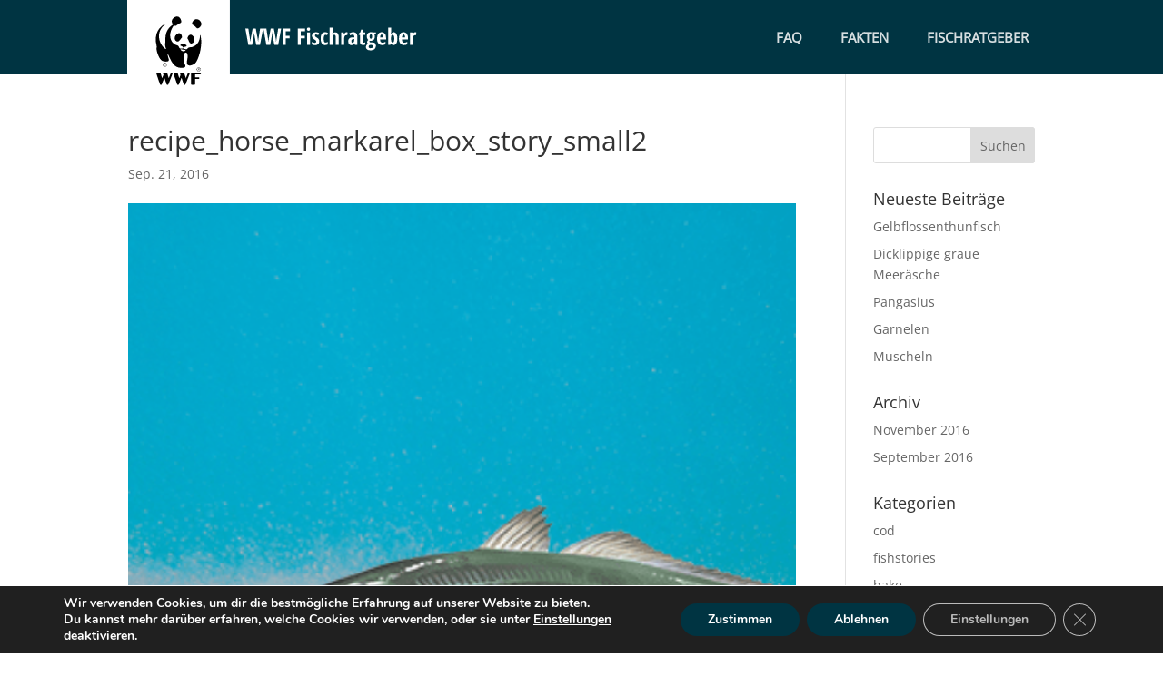

--- FILE ---
content_type: text/css
request_url: https://fischratgeber.wwf.de/wp-content/themes/matchING/style.css?ver=4.27.5
body_size: 1064
content:
/*
Theme Name: matchING
Description: specially for you
Author: iService
Author URI: http://www.iservice.at
Template: Divi
Version: 1.0
Tags:
*/
@import url("../Divi/style.css");

/* HEADER */

span.logo_helper {
	display: none;
}

.et_header_style_left .logo_container {
    height: 138%;
    top: 0;
    left: -1px;
}

@media (min-width: 981px) {
	.et_header_style_left .logo_container {
		width: 40%;
	}
}
.et_pb_svg_logo #logo, .et_pb_svg_logo.et_header_style_split .et-fixed-header .centered-inline-logo-wrap #logo {
	max-width: 349px !important;
	height: auto !important;
}
@media (max-width: 980px) {
	.et_pb_svg_logo #logo, .et_pb_svg_logo.et_header_style_split .et-fixed-header .centered-inline-logo-wrap #logo {
		max-width: 238px !important;
	}
}

.et_header_style_left #et-top-navigation, .et_header_style_split #et-top-navigation {
     padding: 0 !important;
}
.et_header_style_left .et-fixed-header #et-top-navigation, .et_header_style_split .et-fixed-header #et-top-navigation {
    padding-top: 0 !important;
}

.et_header_style_left #et-top-navigation nav > ul > li > a, .et_header_style_split #et-top-navigation nav > ul > li > a {
    padding-bottom: 34px !important;
    padding-top: 34px;
    padding-left: 8px;
    padding-right: 8px;
}

#main-header #top-menu li.current-menu-item > a {
    background-color: #197580;
    color: #fff !important;
    padding-bottom: 34px !important;
    padding-left: 8px;
    padding-right: 8px;
    padding-top: 34px;
}
#main-header {
    box-shadow: 0 0 0 rgba(0, 0, 0, 0.1);
}

#main-header.et-fixed-header {
    box-shadow: 0 0 0 rgba(0, 0, 0, 0.1) !important;
}

#logo {
    max-height: 100%;
}

.et_header_style_left #logo, .et_header_style_split #logo {
    max-width: 100%;
}

#et_mobile_nav_menu .mobile_menu_bar_toggle{
   margin-top: 0;
   color: #ffffff;
}

#main-header .mobile_menu_bar, #main-header .mobile_menu_bar::after, #main-header .mobile_menu_bar::before {
    color: #ffffff !important;
    position: relative;
    top: 7px;
}

#main-header #mobile_menu {
    border-color: #ffffff !important;
    margin-top: 28px;
}

/* CONTENT */

a.fgwhitebutton {
	display: inline-block;
	font-size: 18px;
	font-weight: 700;
	color: #212121;
	background-color: #fff;
	padding:  8px  16px 8px 16px;
	-webkit-transition: color 300ms; /* Safari */
	transition: color 300ms linear;
}
@media (max-width: 767px) {
	a.fgwhitebutton {
		margin-top: 10px;
	}
}


 a.fgwhitebutton:hover {
     // text-decoration: underline !important;
     color: #dc9a00;
}

.move-up3 {
    position: relative;
    top: -294px;
    margin-bottom: 0;
}



/* FISH STORIES LIST */
.main-details .fangmethoden {
	position: relative;
}
.main-details .fangmethoden a {
	color: white;
	margin-left: 60px;
}
.main-details .fangmethoden::before {
    font-family: 'fishgame' !important;
    speak: none;
    font-style: normal;
    font-weight: normal;
    font-variant: normal;
    text-transform: none;
    line-height: 1;
    -webkit-font-smoothing: antialiased;
    -moz-osx-font-smoothing: grayscale;
    content: "\e900";
    transition: .5s ease;
    color: white;
    font-size: 30px;
    left: 6px;
    opacity: 0.4;
    position: absolute;
    top: -3px;
}
.main-details .fangmethoden:hover a {
	text-decoration: underline;
}
.main-details .fangmethoden:hover::before {
    opacity: 1;
}


/* FOOTER */

#main-footer {
    padding: 0;
}

.et_pb_gutters3 .footer-widget {
    margin: 0 3.5% 5.5% 0;
}

.gdpr_lightbox {
	z-index: 99999 !important;
}




--- FILE ---
content_type: application/javascript
request_url: https://fischratgeber.wwf.de/wp-content/themes/matchING/iS_Fishguide/js/index-live.js?ver=qjmlwn
body_size: 1596
content:

"use strict";

;(function($, window, document, undefined) {
	function getParameterByName(name, url) {
		if (!url) url = window.location.href;
		name = name.replace(/[\[\]]/g, "\\$&");
		var regex = new RegExp("[?&]" + name + "(=([^&#]*)|&|#|$)"),
			results = regex.exec(url);
		if (!results) return null;
		if (!results[2]) return '';
		return decodeURIComponent(results[2].replace(/\+/g, " "));
	}

	function species($base) {
		this.options = {
			"standalone" : $base[0].dataset["standalone"]
		};

		this.vars = {
			storageSupport: this.storageSupport()
		};

		this.doms = {
			$base    : $base,
			$form    : $base.find("form"),
			$search  : $base.find('input[type=search]'),
			$list    : $base.find(".list"),
			$paging  : $base.find(".paging"),
			$loading : $base.find(".loading"),
			$detail  : $base.parent().find(".single-species")
		};

		this.params = {
			action         : 'filter_species',
			cat            : this.doms.$base.find("input[name='species-filter-cat']").val(),
			classification : this.doms.$base.find('.terms li.active').data('term'),
			searchTerm     : this.doms.$search.val(),
			paged          : 1
		};

		this.loadValues();

		this.enableEvents();
		//this.doSearch();
	}
	species.prototype = {
		constructor : species,
		enableEvents : function() {
			this.doms.$base.on("click touch", ".terms li", this.filter.bind(this));
			this.doms.$base.on("click touch", ".search .reset", this.reset.bind(this));
			this.doms.$form.on("submit", this.search.bind(this));
			this.doms.$paging.on("click touch", "a", this.paging.bind(this));
			if(this.options.standalone == "true") {
				this.doms.$base.on("click touch", ".species_detail_link", this.openDetail.bind(this));
			}
		},
		paging : function(event) {
			event.preventDefault();
			event.stopPropagation();

			this.params.paged = getParameterByName('paged', $(event.target).attr('href'));
			this.params.paged = Number(this.params.paged);

			if (isNaN(this.params.paged)) {
				this.params.paged = 1;
			}

			this.doSearch();
		},
		loadValues : function() {
			if (this.vars.storageSupport && localStorage['lastUse'] != undefined) {
				var then = new Date(Number(localStorage['lastUse']));

				// nur wenn der letzte zugriff jünger als 20 minuten ist
				if (Date.now() - then.getTime() < 1000 * 60 * 20) {
					var storedParams = {};
					try {
						storedParams = $.parseJSON(localStorage['params']);
					} catch(err) { }

					if (storedParams.cat == this.params.cat) {
						jQuery.extend(this.params, storedParams);

						this.doms.$search.val(this.params.searchTerm);

						if (this.params.classification && this.params.classification.length > 0) {
							this.doms.$base.find('.terms li.active').each(function(index, element) {
								$(element).removeClass('active');
							});

							this.doms.$base.find(".terms li[data-term='" + this.params.classification + "']").addClass('active');
						}
					}
				}
			}
		},
		openDetail : function (event) {
			event.preventDefault();
			this.doms.$detail[0].innerHTML   = '<div class="loading"></div>';
			this.doms.$base[0].style.display = "none";
			$.ajax({
				url     : event.target.href + "?standalone=1",
				method  : "get",
				success : function(result) {
					this.doms.$detail[0].innerHTML = result;
					this.doms.$detail.on("click touch", ".back a", function(event) {
						event.preventDefault();
						this.doms.$detail[0].innerHTML = "";
						this.doms.$base[0].style.display = "inline";
					}.bind(this));
				}.bind(this),
				error   : function(errorThrown) {
					this.doms.$detail[0].innerHTML = "";
					this.doms.$base[0].style.display = "inline";
				}
			});
		},
		filter : function(event) {
			this.doms.$base.find('.terms li.active').each(function(index, element) {
				$(element).removeClass('active');
			});

			$(event.target).addClass('active');
			this.params.classification = $(event.target).data('term');

			this.doSearch();
		},
		reset : function(event) {
			this.doms.$base.find(".terms li.active").each(function(index, element) {
				$(element).removeClass("active");
			});
			this.doms.$search.val("");
			this.params.searchTerm = "";
			this.params.classification = undefined;
			this.doSearch();
		},
		search : function(event) {
			event.preventDefault();
			event.stopPropagation();

			this.params.searchTerm = this.doms.$search.val();

			this.doSearch();
		},
		doSearch : function() {
			this.doms.$loading.css({ display: 'block' });

			if (this.vars.storageSupport) {
				localStorage['params'] = JSON.stringify(this.params);
				localStorage['lastUse'] = Date.now();
			}

			$.ajax({
				url: systemVars.ajax,
				method: 'post',
				data: this.params,
				success: this.doSearchDone.bind(this),
				error: function(errorThrown) {
					console.log(errorThrown);
					this.doms.$loading.css({ display: 'none' });
				}
			});
		},
		doSearchDone : function(data) {
			this.doms.$loading.css({ display: 'none' });

			var IS_JSON = true;

			try {
				data = $.parseJSON(data);
			} catch(err) {
				alert('JSON Error!');
				IS_JSON = false;
			}

			if (IS_JSON) {
				this.doms.$list.html(data.list);
				this.doms.$paging.html(data.paging);
			}
		},
		storageSupport : function() {
			try {
				return 'localStorage' in window && window['localStorage'] !== null;
			} catch (e) {
				return false;
			}
		}
	};

	jQuery(document).ready(function($) {
		$('.species').each(function(index, element) {
			new species($(element));
		});
	});
})(window.jQuery, window, document);



--- FILE ---
content_type: application/javascript
request_url: https://fischratgeber.wwf.de/wp-content/themes/matchING/iS_Allgemein/js/index-live.js?ver=pyr56d
body_size: 260
content:
"use strict";!function(a,b,c,d){function e(){this.enableAnimatedScolling()}e.prototype={constructor:e,enableAnimatedScolling:function(){a("body").append(a("<div class='totop et-hidden'></div>")),a(".totop").on("touchstart click",function(b){a("html, body").animate({scrollTop:0},"slow")}),a(b).scroll(function(c){var d=a(b).scrollTop(),e=200;d>e&&!a(".totop").hasClass("et-visible")?(a(".totop").removeClass("et-hidden"),a(".totop").addClass("et-visible")):e>=d&&!a(".totop").hasClass("et-hidden")&&(a(".totop").addClass("et-hidden"),a(".totop").removeClass("et-visible"))}),a(c).on("touchstart click","a[href^='#']",function(b){var c=a(this).attr("href");"#"!=c&&a(c).length>0&&(a("html, body").animate({scrollTop:a(c).offset().top},"slow"),b.preventDefault())})}},jQuery(c).ready(function(a){new e})}(window.jQuery,window,document);

--- FILE ---
content_type: image/svg+xml
request_url: https://de.seafoodinfo.eu/wp-content/uploads/2019/12/WWF_Logo_pure.svg
body_size: 3707
content:
<?xml version="1.0" encoding="utf-8"?>
<!-- Generator: Adobe Illustrator 24.0.1, SVG Export Plug-In . SVG Version: 6.00 Build 0)  -->
<svg version="1.1" id="Ebene_1" xmlns="http://www.w3.org/2000/svg" xmlns:xlink="http://www.w3.org/1999/xlink" x="0px" y="0px"
	 viewBox="0 0 102.2 121" style="enable-background:new 0 0 102.2 121;" xml:space="preserve">
<style type="text/css">
	.st0{fill:#FFFFFF;}
</style>
<g id="Logo">
	<rect y="0.3" class="st0" width="102.2" height="121"/>
	<path d="M42.3,84.9c-0.5,0-0.9,0.3-1.1,0.7L39,91.1l-0.2,0.6l-0.2-0.6L37,85.7l0,0l0,0c-0.2-0.4-0.6-0.8-1.1-0.8h-2.7
		c-0.6,0-1.1,0.5-1.1,1.1c0,0.2,0.1,0.4,0.1,0.6l0.4,1.1L31.3,91L31,91.7l-0.2-0.6l-1.7-5.4l0,0l0,0c-0.2-0.4-0.6-0.8-1.1-0.8h-2.7
		c-0.6,0-1.1,0.5-1.1,1.1c0,0.2,0.1,0.4,0.1,0.6l4.1,12.1c0.1,0.5,0.6,0.9,1.1,0.9s0.9-0.3,1.1-0.8l2.8-7.2l0.2-0.6l0.2,0.6l2.4,7.1
		c0.1,0.5,0.6,0.9,1.1,0.9s1-0.3,1.1-0.8l4.8-12.3c0.1-0.2,0.1-0.3,0.1-0.5C43.4,85.4,42.9,84.9,42.3,84.9"/>
	<path d="M62.5,84.9c-0.5,0-0.9,0.3-1.1,0.7l-2.2,5.5L59,91.7l-0.2-0.6l-1.7-5.3l0,0l0,0C56.9,85.4,56.5,85,56,85h-2.7
		c-0.6,0-1.1,0.5-1.1,1.1c0,0.2,0.1,0.4,0.1,0.6l0.4,1.1l-1.3,3.3l-0.2,0.6L51,91.1l-1.7-5.4l0,0l0,0c-0.1-0.4-0.6-0.8-1.1-0.8h-2.7
		c-0.6,0-1.1,0.5-1.1,1.1c0,0.2,0.1,0.4,0.1,0.6l4.1,12.1c0.1,0.5,0.6,0.9,1.1,0.9s0.9-0.3,1.1-0.8l2.8-7.2l0.2-0.6l0.2,0.6l2.4,7.1
		c0.1,0.5,0.6,0.9,1.1,0.9s1-0.3,1.1-0.8l4.8-12.3c0.1-0.2,0.1-0.3,0.1-0.5C63.6,85.4,63.1,84.9,62.5,84.9"/>
	<path d="M75.6,84.9h-9.5c-0.5,0-1,0.4-1,1l0,0v2.4v10.2l0,0l0,0c0,0.6,0.5,1,1.1,1h2.7c0.6,0,1-0.5,1.1-1.1v-5.9c0,0,3.8,0,3.9,0
		c0.6,0,1-0.5,1-1c0-0.6-0.5-1-1-1H70v-3.4h5.7c0.6,0,1.1-0.5,1.1-1.1C76.8,85.4,76.3,84.9,75.6,84.9"/>
	<path d="M60.9,44.7c1.7,1.9,1.9,7.7,6.2,5.4c2.6-1.4,2.6-7.2-0.9-9.3c-2.8-1.7-4.4,0.6-5.4,3.3C60.8,44.4,60.8,44.6,60.9,44.7"/>
	<path d="M54.2,43.8c-1.8,1.5-3.1,5.6-6.4,4.2c-2.7-1.4-3-6.7,1.7-9.2c3.2-1.5,4.9,1.5,4.9,4.6C54.4,43.6,54.3,43.7,54.2,43.8"/>
	<path d="M58.7,54.3c1.8-0.2,1.4-1.8,0-2.3c-1.2-0.4-3.1-0.6-4.4-0.6c-2.3,0.1-2.2,1.8-1,2.1c0.9,0.3,1.5,0.4,2.3,1.4
		C56.3,56.4,56,54.6,58.7,54.3"/>
	<path d="M67.1,24.6c2.2-3.7,6.2-3,8.1-1.2c2.2,2,2.5,4.4,1.7,6c-1.1,2.2-4,4.9-5.9,2.3c-0.8-1.1-2.6-2.5-3.5-2.9
		C66,28.2,65.7,26.9,67.1,24.6"/>
	<path d="M76.1,41.1c-0.2-0.7-0.5-0.6-0.5-0.1c0.2,6.8-3.9,14.1-12.6,14.2c-2.2,0-1.6,3.6-5.6,1.8c-2.9-2-4.6,1.9-6.7-2.3
		c-0.5-1.2-1.1-1.7-2-1.9c-8.6-2.1-11.4-14-3.8-23.6c1.5,0.9,2.1,1,3.7-0.4c0.8-0.8,2.2-1.6,3-1.9c1.8-0.7,2.8-1.5,1.2-5
		c-2-4.5-6.2-3.2-8.1-1.7c-2.1,1.8-3.6,4.6-0.9,8c-7.7,5.2-9,11.6-8.9,17.2c0.2,5.9-1.3,5.4,0.6,11.4c0.2,0.5-0.2,0.5-0.5,0.3
		c-8-5.2-12.4-20.9,0.1-29.5c0.3-0.3,0.2-0.6-0.9,0c-10.8,5.7-11.8,16.9-10,24.3c0.9,3.6-0.5,4.3,0.9,9.1c3.2,9.9,6,10.7,9.9,11
		c7.1,0,2.3-3.9,2.5-8.8c0-0.3,0.3-0.4,0.5,0.2c4,8.8,6.7,16.7,17,16c5.9-0.8,2.6-3.7,2.3-5.4c-4.4-14.5,6.2-17.9,3.2-3.8
		c-2,8.1,4.3,7.3,8.7,4.4C73.7,71.6,79.4,51.9,76.1,41.1 M58.8,58.2c-1,2.6-6.1,1.7-6.2-0.8c0-0.1,0.1-0.1,0.2-0.1
		C55.1,57.8,57.2,58.1,58.8,58.2C58.7,58.1,58.8,58.1,58.8,58.2"/>
	<path d="M36.1,75.8c0,1-0.9,1.9-1.9,1.9s-1.9-0.8-1.9-1.9c0-1,0.8-1.9,1.9-1.9C35.2,73.9,36.1,74.7,36.1,75.8 M34.2,73.5
		c-1.3,0-2.3,1-2.3,2.3s1,2.3,2.3,2.3s2.3-1,2.3-2.3S35.5,73.5,34.2,73.5"/>
	<path d="M34.8,76.1c0,0.3-0.3,0.5-0.6,0.5c-0.4,0-0.7-0.4-0.7-0.8c0-0.5,0.3-0.8,0.7-0.8c0.3,0,0.5,0.2,0.6,0.4h0.3
		c-0.1-0.5-0.4-0.8-0.9-0.8c-0.7,0-1.1,0.5-1.1,1.1s0.4,1.1,1.1,1.1c0.5,0,0.8-0.3,0.9-0.8h-0.3V76.1z"/>
	<path d="M76,81.2c0,1.1-0.9,1.9-1.9,1.9c-1.1,0-1.9-0.8-1.9-1.9c0-1,0.8-1.9,1.9-1.9S76,80.1,76,81.2 M74.1,78.9
		c-1.3,0-2.3,1-2.3,2.3s1,2.3,2.3,2.3c1.2,0,2.3-1,2.3-2.3S75.4,78.9,74.1,78.9"/>
	<path d="M73.7,81.3h0.4l0.6,0.9H75l-0.6-0.9c0.3,0,0.6-0.2,0.6-0.6s-0.2-0.6-0.8-0.6h-0.8v2.2h0.3V81.3 M73.7,81.1v-0.7h0.4
		c0.2,0,0.5,0.1,0.5,0.3c0,0.3-0.2,0.3-0.5,0.3L73.7,81.1L73.7,81.1z"/>
</g>
</svg>


--- FILE ---
content_type: image/svg+xml
request_url: https://de.seafoodinfo.eu/wp-content/uploads/2020/06/WWFLogo-and-slogan-DE-neu2.svg
body_size: 9296
content:
<?xml version="1.0" encoding="utf-8"?>
<!-- Generator: Adobe Illustrator 24.2.0, SVG Export Plug-In . SVG Version: 6.00 Build 0)  -->
<svg version="1.1" xmlns="http://www.w3.org/2000/svg" xmlns:xlink="http://www.w3.org/1999/xlink" x="0px" y="0px" width="373px"
	 height="121px" viewBox="0 0 373 121" style="enable-background:new 0 0 373 121;" xml:space="preserve">
<style type="text/css">
	.st0{fill:#FFFFFF;}
</style>
<g id="Ebene_3">
	<rect y="0" class="st0" width="121" height="121"/>
</g>
<g id="Ebene_1">
	<g id="Logo_1_">
		<path d="M52.5,85.7c-0.5,0-0.9,0.3-1.1,0.7l-2.2,5.5L49,92.5l-0.2-0.6l-1.6-5.4l0,0l0,0c-0.2-0.4-0.6-0.8-1.1-0.8h-2.7
			c-0.6,0-1.1,0.5-1.1,1.1c0,0.2,0.1,0.4,0.1,0.6l0.4,1.1l-1.3,3.3l-0.3,0.7L41,91.9l-1.7-5.4l0,0l0,0c-0.2-0.4-0.6-0.8-1.1-0.8
			h-2.7c-0.6,0-1.1,0.5-1.1,1.1c0,0.2,0.1,0.4,0.1,0.6l4.1,12.1c0.1,0.5,0.6,0.9,1.1,0.9s0.9-0.3,1.1-0.8l2.8-7.2l0.2-0.6l0.2,0.6
			l2.4,7.1c0.1,0.5,0.6,0.9,1.1,0.9s1-0.3,1.1-0.8l4.8-12.3c0.1-0.2,0.1-0.3,0.1-0.5C53.6,86.2,53.1,85.7,52.5,85.7"/>
		<path d="M72.7,85.7c-0.5,0-0.9,0.3-1.1,0.7l-2.2,5.5l-0.2,0.6L69,91.9l-1.7-5.3l0,0l0,0c-0.2-0.4-0.6-0.8-1.1-0.8h-2.7
			c-0.6,0-1.1,0.5-1.1,1.1c0,0.2,0.1,0.4,0.1,0.6l0.4,1.1l-1.3,3.3l-0.2,0.6l-0.2-0.6l-1.7-5.4l0,0l0,0c-0.1-0.4-0.6-0.8-1.1-0.8
			h-2.7c-0.6,0-1.1,0.5-1.1,1.1c0,0.2,0.1,0.4,0.1,0.6l4.1,12.1c0.1,0.5,0.6,0.9,1.1,0.9s0.9-0.3,1.1-0.8l2.8-7.2l0.2-0.6l0.2,0.6
			l2.4,7.1c0.1,0.5,0.6,0.9,1.1,0.9s1-0.3,1.1-0.8l4.8-12.3c0.1-0.2,0.1-0.3,0.1-0.5C73.8,86.2,73.3,85.7,72.7,85.7"/>
		<path d="M85.8,85.7h-9.5c-0.5,0-1,0.4-1,1l0,0v2.4v10.2l0,0l0,0c0,0.6,0.5,1,1.1,1h2.7c0.6,0,1-0.5,1.1-1.1v-5.9c0,0,3.8,0,3.9,0
			c0.6,0,1-0.5,1-1c0-0.6-0.5-1-1-1h-3.9v-3.4h5.7c0.6,0,1.1-0.5,1.1-1.1C87,86.2,86.5,85.7,85.8,85.7"/>
		<path d="M71.1,45.5c1.7,1.9,1.9,7.7,6.2,5.4c2.6-1.4,2.6-7.2-0.9-9.3c-2.8-1.7-4.4,0.6-5.4,3.3C71,45.2,71,45.4,71.1,45.5"/>
		<path d="M64.4,44.6c-1.8,1.5-3.1,5.6-6.4,4.2c-2.7-1.4-3-6.7,1.7-9.2c3.2-1.5,4.9,1.5,4.9,4.6C64.6,44.4,64.5,44.5,64.4,44.6"/>
		<path d="M68.9,55.1c1.8-0.2,1.4-1.8,0-2.3c-1.2-0.4-3.1-0.6-4.4-0.6c-2.3,0.1-2.2,1.8-1,2.1c0.9,0.3,1.5,0.4,2.3,1.4
			C66.5,57.2,66.2,55.4,68.9,55.1"/>
		<path d="M77.3,25.4c2.2-3.7,6.2-3,8.1-1.2c2.2,2,2.5,4.4,1.7,6c-1.1,2.2-4,4.9-5.9,2.3c-0.8-1.1-2.6-2.5-3.5-2.9
			C76.2,29,75.9,27.7,77.3,25.4"/>
		<path d="M86.3,41.9c-0.2-0.7-0.5-0.6-0.5-0.1C86,48.6,81.9,55.9,73.2,56c-2.2,0-1.6,3.6-5.6,1.8c-2.9-2-4.6,1.9-6.7-2.3
			c-0.5-1.2-1.1-1.7-2-1.9c-8.6-2.1-11.4-14-3.8-23.6c1.5,0.9,2.1,1,3.7-0.4c0.8-0.8,2.2-1.6,3-1.9c1.8-0.7,2.8-1.5,1.2-5
			c-2-4.5-6.2-3.2-8.1-1.7c-2.1,1.8-3.6,4.6-0.9,8c-7.7,5.2-9,11.6-8.9,17.2c0.2,5.9-1.3,5.4,0.6,11.4c0.2,0.5-0.2,0.5-0.5,0.3
			c-8-5.2-12.4-20.9,0.1-29.5c0.3-0.3,0.2-0.6-0.9,0c-10.8,5.7-11.8,16.9-10,24.3c0.9,3.6-0.5,4.3,0.9,9.1c3.2,9.9,6,10.7,9.9,11
			c7.1,0,2.3-3.9,2.5-8.8c0-0.3,0.3-0.4,0.5,0.2c4,8.8,6.7,16.7,17,16c5.9-0.8,2.6-3.7,2.3-5.4c-4.4-14.5,6.2-17.9,3.2-3.8
			c-2,8.1,4.3,7.3,8.7,4.4C83.9,72.4,89.6,52.7,86.3,41.9 M69,59c-1,2.6-6.1,1.7-6.2-0.8c0-0.1,0.1-0.1,0.2-0.1
			C65.3,58.6,67.4,58.9,69,59C68.9,58.9,69,58.9,69,59"/>
		<path d="M46.3,76.6c0,1-0.9,1.9-1.9,1.9s-1.9-0.8-1.9-1.9c0-1,0.8-1.9,1.9-1.9C45.4,74.7,46.3,75.5,46.3,76.6 M44.4,74.3
			c-1.3,0-2.3,1-2.3,2.3s1,2.3,2.3,2.3s2.3-1,2.3-2.3S45.7,74.3,44.4,74.3"/>
		<path d="M45,76.9c0,0.3-0.3,0.5-0.6,0.5c-0.4,0-0.7-0.4-0.7-0.8c0-0.5,0.3-0.8,0.7-0.8c0.3,0,0.5,0.2,0.6,0.4h0.3
			c-0.1-0.5-0.4-0.8-0.9-0.8c-0.7,0-1.1,0.5-1.1,1.1s0.4,1.1,1.1,1.1c0.5,0,0.8-0.3,0.9-0.8H45V76.9z"/>
		<path d="M86.2,82c0,1.1-0.9,1.9-1.9,1.9c-1.1,0-1.9-0.8-1.9-1.9c0-1,0.8-1.9,1.9-1.9S86.2,80.9,86.2,82 M84.3,79.7
			c-1.3,0-2.3,1-2.3,2.3s1,2.3,2.3,2.3c1.2,0,2.3-1,2.3-2.3S85.6,79.7,84.3,79.7"/>
		<path d="M83.9,82.1h0.4l0.6,0.9h0.3l-0.6-0.9c0.3,0,0.6-0.2,0.6-0.6s-0.2-0.6-0.8-0.6h-0.8v2.2h0.3V82.1 M83.9,81.9v-0.7h0.4
			c0.2,0,0.5,0.1,0.5,0.3c0,0.3-0.2,0.3-0.5,0.3L83.9,81.9L83.9,81.9z"/>
	</g>
	<g>
		<path class="st0" d="M156.6,53.1h-4.5L150.3,43c-0.3-1.4-0.5-3-0.6-4.9l-0.1,1l-0.5,4l-1.8,10h-4.5l-3.5-19.3h3.5l1.7,10.9
			c0.2,1.1,0.4,2.8,0.7,5.1c0.2-2.4,0.4-4,0.6-5l2.1-11h3.7l2.1,11c0.3,1.6,0.5,3.3,0.6,5.1c0.3-2.6,0.5-4.3,0.7-5.2l1.7-10.9h3.5
			L156.6,53.1z"/>
		<path class="st0" d="M178,53.1h-4.5L171.6,43c-0.3-1.4-0.5-3-0.6-4.9l-0.1,1l-0.5,4l-1.8,10h-4.5l-3.5-19.3h3.5l1.7,10.9
			c0.2,1.1,0.4,2.8,0.7,5.1c0.2-2.4,0.4-4,0.6-5l2.1-11h3.7l2.1,11c0.3,1.6,0.5,3.3,0.6,5.1c0.3-2.6,0.5-4.3,0.7-5.2l1.7-10.9h3.5
			L178,53.1z"/>
		<path class="st0" d="M187,53.1h-3.6V33.8h8.6v3.1h-5.1v5.4h4.7v3.1h-4.7v7.7H187z"/>
		<path class="st0" d="M204.7,53.1h-3.6V33.8h8.6v3.1h-5.1v5.4h4.7v3.1h-4.7v7.7H204.7z"/>
		<path class="st0" d="M211.9,34.5c0-0.6,0.2-1,0.5-1.4c0.3-0.3,0.8-0.5,1.4-0.5c0.6,0,1,0.2,1.4,0.5s0.5,0.8,0.5,1.4
			c0,0.6-0.2,1.1-0.5,1.4c-0.4,0.3-0.8,0.5-1.4,0.5c-0.6,0-1-0.2-1.4-0.5C212,35.6,211.9,35.1,211.9,34.5z M215.5,53.1H212V38.4h3.5
			V53.1z"/>
		<path class="st0" d="M226.4,48.8c0,1.4-0.4,2.6-1.3,3.4c-0.8,0.8-2.1,1.2-3.7,1.2c-1.5,0-2.6-0.3-3.6-0.9v-3
			c0.5,0.3,1,0.6,1.7,0.8c0.6,0.2,1.2,0.3,1.7,0.3s1-0.1,1.2-0.4c0.3-0.3,0.4-0.6,0.4-1.1c0-0.4-0.1-0.8-0.4-1.2s-0.8-0.7-1.6-1.2
			c-1.1-0.6-1.8-1.3-2.3-2s-0.7-1.6-0.7-2.5c0-1.2,0.4-2.2,1.3-3c0.9-0.7,2-1.1,3.5-1.1c1.3,0,2.5,0.3,3.7,1l-1.1,2.5
			c-0.9-0.5-1.8-0.8-2.5-0.8c-0.4,0-0.8,0.1-1,0.4c-0.2,0.2-0.3,0.5-0.3,0.9s0.1,0.7,0.4,1.1c0.3,0.3,0.8,0.7,1.5,1.1
			c0.9,0.6,1.6,1,1.9,1.4s0.7,0.8,0.9,1.3S226.4,48.1,226.4,48.8z"/>
		<path class="st0" d="M233.5,53.3c-1.8,0-3.1-0.6-4-1.9s-1.4-3.1-1.4-5.6c0-2.6,0.4-4.5,1.3-5.8c0.9-1.3,2.2-1.9,4-1.9
			c0.5,0,1.1,0.1,1.7,0.2s1.1,0.4,1.6,0.7l-1,2.7c-0.7-0.4-1.4-0.6-1.9-0.6c-0.7,0-1.3,0.4-1.6,1.2s-0.5,1.9-0.5,3.5
			c0,1.5,0.2,2.7,0.5,3.4c0.3,0.8,0.9,1.1,1.6,1.1c0.9,0,1.8-0.3,2.8-0.9v3.1C235.6,53,234.6,53.3,233.5,53.3z"/>
		<path class="st0" d="M245.9,53.1v-8.8c0-2.2-0.5-3.2-1.6-3.2c-0.8,0-1.4,0.4-1.7,1.3c-0.3,0.8-0.5,2.1-0.5,3.7v7.1h-3.5V32.6h3.5
			v4.6c0,0.6-0.1,1.6-0.2,3.2h0.2c0.7-1.4,1.8-2.2,3.2-2.2c1.3,0,2.4,0.5,3,1.4c0.7,0.9,1,2.2,1,4v9.6L245.9,53.1L245.9,53.1z"/>
		<path class="st0" d="M258.6,38.1c0.4,0,0.9,0.1,1.3,0.2l-0.4,3.4c-0.2-0.1-0.6-0.1-1-0.1c-0.9,0-1.5,0.3-2,1s-0.7,1.6-0.7,2.9v7.6
			h-3.5V38.4h2.9l0.4,2.3h0.1c0.4-0.9,0.8-1.6,1.3-2S258,38.1,258.6,38.1z"/>
		<path class="st0" d="M268.6,53.1l-0.7-2h-0.1c-0.5,0.9-1.1,1.5-1.6,1.8s-1.3,0.5-2.1,0.5c-1.1,0-1.9-0.4-2.6-1.2
			c-0.6-0.8-0.9-1.9-0.9-3.4s0.4-2.7,1.3-3.4c0.8-0.8,2.1-1.2,3.8-1.2l2-0.1V43c0-1.4-0.6-2.1-1.8-2.1c-0.9,0-1.9,0.3-3,1l-1.2-2.4
			c1.5-0.9,3-1.4,4.8-1.4c1.6,0,2.7,0.4,3.6,1.3c0.8,0.9,1.2,2.2,1.2,3.8v9.9H268.6z M265.6,50.6c0.6,0,1.2-0.3,1.5-0.9
			c0.4-0.6,0.6-1.3,0.6-2.3v-1.2l-1.1,0.1c-0.8,0-1.4,0.3-1.8,0.7c-0.4,0.4-0.6,1-0.6,1.8C264.3,50,264.7,50.6,265.6,50.6z"/>
		<path class="st0" d="M279.1,50.4c0.5,0,1-0.1,1.6-0.4v2.7c-0.6,0.4-1.4,0.6-2.6,0.6c-1.3,0-2.2-0.4-2.8-1.1
			c-0.6-0.8-0.9-1.9-0.9-3.4v-7.6H273v-1.6l1.8-1.3l0.9-3.1h2.2v3.2h2.7v2.8h-2.7v7.7C277.9,49.9,278.3,50.4,279.1,50.4z"/>
		<path class="st0" d="M293.3,38.4v2.1l-1.8,0.4c0.3,0.6,0.5,1.4,0.5,2.3c0,1.6-0.4,2.8-1.3,3.7s-2,1.3-3.5,1.3c-0.4,0-0.8,0-1-0.1
			c-0.2,0.1-0.3,0.3-0.5,0.5s-0.1,0.4-0.1,0.6c0,0.6,0.5,0.9,1.6,0.9h2.1c1.2,0,2.2,0.3,2.9,1c0.7,0.7,1,1.7,1,3c0,1.7-0.6,3-1.7,4
			c-1.1,0.9-2.8,1.4-4.9,1.4c-1.6,0-2.9-0.4-3.8-1.1c-0.9-0.7-1.3-1.7-1.3-3c0-0.8,0.3-1.5,0.8-2.2c0.5-0.6,1.2-1.1,2.1-1.4
			c-0.4-0.2-0.8-0.4-1.1-0.8c-0.3-0.4-0.4-0.8-0.4-1.3c0-0.3,0-0.6,0.1-0.8s0.2-0.5,0.4-0.7c0.2-0.2,0.5-0.5,1-1
			c-0.6-0.4-1.1-0.9-1.4-1.7s-0.5-1.6-0.5-2.5c0-1.6,0.4-2.9,1.3-3.7s2.1-1.3,3.6-1.3c0.3,0,0.6,0,1,0.1s0.7,0.1,0.9,0.2L293.3,38.4
			L293.3,38.4z M284.7,55.2c0,0.6,0.2,1,0.5,1.3c0.4,0.3,0.9,0.5,1.6,0.5c1.1,0,1.9-0.2,2.4-0.6c0.5-0.4,0.8-1,0.8-1.7
			c0-0.6-0.1-0.9-0.4-1.2c-0.3-0.2-0.8-0.3-1.6-0.3h-1.7c-0.5,0-0.9,0.2-1.1,0.5C284.8,54.1,284.7,54.6,284.7,55.2z M285.8,43.2
			c0,1.7,0.5,2.6,1.5,2.6c0.9,0,1.4-0.9,1.4-2.6c0-1.8-0.5-2.7-1.4-2.7C286.3,40.5,285.8,41.4,285.8,43.2z"/>
		<path class="st0" d="M300.5,53.3c-1.8,0-3.3-0.7-4.3-2c-1.1-1.3-1.6-3.2-1.6-5.5c0-2.4,0.5-4.3,1.4-5.7s2.3-2,4-2
			c1.6,0,2.9,0.6,3.8,1.7c0.9,1.2,1.4,2.8,1.4,4.9v1.9h-7.1c0,1.3,0.3,2.3,0.8,2.9c0.5,0.6,1.2,1,2.1,1c1.1,0,2.3-0.4,3.5-1.1v2.9
			C303.4,53,302.1,53.3,300.5,53.3z M300,40.8c-0.5,0-0.9,0.3-1.2,0.8c-0.3,0.5-0.5,1.4-0.6,2.5h3.6c0-1.1-0.2-1.9-0.5-2.4
			C301,41.1,300.5,40.8,300,40.8z"/>
		<path class="st0" d="M314.2,38.1c1.3,0,2.4,0.7,3.2,2c0.8,1.3,1.1,3.2,1.1,5.6c0,2.4-0.4,4.3-1.2,5.6c-0.8,1.3-1.8,2-3.2,2
			c-0.7,0-1.2-0.1-1.7-0.4c-0.5-0.3-1-0.8-1.4-1.5h-0.2l-0.6,1.7h-2.6V32.6h3.5v4.8c0,0.2,0,0.4,0,0.6s-0.1,1-0.2,2.3h0.2
			c0.4-0.8,0.9-1.4,1.4-1.7C312.9,38.3,313.5,38.1,314.2,38.1z M312.9,41.1c-0.7,0-1.1,0.3-1.4,0.9c-0.3,0.6-0.5,1.7-0.5,3.3v0.4
			c0,1.7,0.2,2.9,0.5,3.6c0.3,0.7,0.8,1,1.5,1c1.3,0,1.9-1.6,1.9-4.7C314.9,42.6,314.2,41.1,312.9,41.1z"/>
		<path class="st0" d="M326.3,53.3c-1.8,0-3.3-0.7-4.3-2c-1.1-1.3-1.6-3.2-1.6-5.5c0-2.4,0.5-4.3,1.4-5.7s2.3-2,4-2
			c1.6,0,2.9,0.6,3.8,1.7c0.9,1.2,1.4,2.8,1.4,4.9v1.9h-7.1c0,1.3,0.3,2.3,0.8,2.9c0.5,0.6,1.2,1,2.1,1c1.1,0,2.3-0.4,3.5-1.1v2.9
			C329.3,53,327.9,53.3,326.3,53.3z M325.8,40.8c-0.5,0-0.9,0.3-1.2,0.8c-0.3,0.5-0.5,1.4-0.6,2.5h3.6c0-1.1-0.2-1.9-0.5-2.4
			C326.8,41.1,326.4,40.8,325.8,40.8z"/>
		<path class="st0" d="M339.6,38.1c0.4,0,0.9,0.1,1.3,0.2l-0.4,3.4c-0.2-0.1-0.6-0.1-1-0.1c-0.9,0-1.5,0.3-2,1s-0.7,1.6-0.7,2.9v7.6
			h-3.5V38.4h2.9l0.4,2.3h0.1c0.4-0.9,0.8-1.6,1.3-2S339,38.1,339.6,38.1z"/>
	</g>
</g>
</svg>
